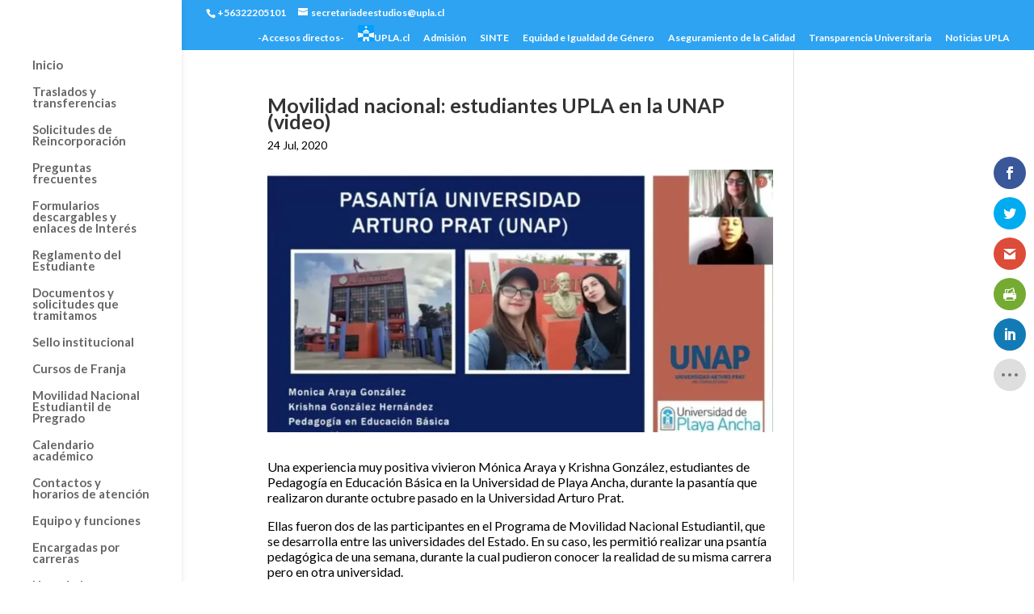

--- FILE ---
content_type: text/plain
request_url: https://www.google-analytics.com/j/collect?v=1&_v=j102&a=130965623&t=pageview&_s=1&dl=https%3A%2F%2Fwww.upla.cl%2Fsecretariadeestudios%2F2020%2F07%2F24%2Fmovilidad-nacional-estudiantes-upla-en-la-unap-video%2F&ul=en-us%40posix&dt=Movilidad%20nacional%3A%20estudiantes%20UPLA%20en%20la%20UNAP%20(video)%20-%20Secretar%C3%ADa%20de%20Estudios%20de%20la%20Universidad%20de%20Playa%20Ancha&sr=1280x720&vp=1280x720&_u=IEBAAEABAAAAACAAI~&jid=688869306&gjid=23456607&cid=1196952243.1769710456&tid=UA-26309969-1&_gid=2077920010.1769710456&_r=1&_slc=1&z=2053827671
body_size: -448
content:
2,cG-25XGEYW4ER